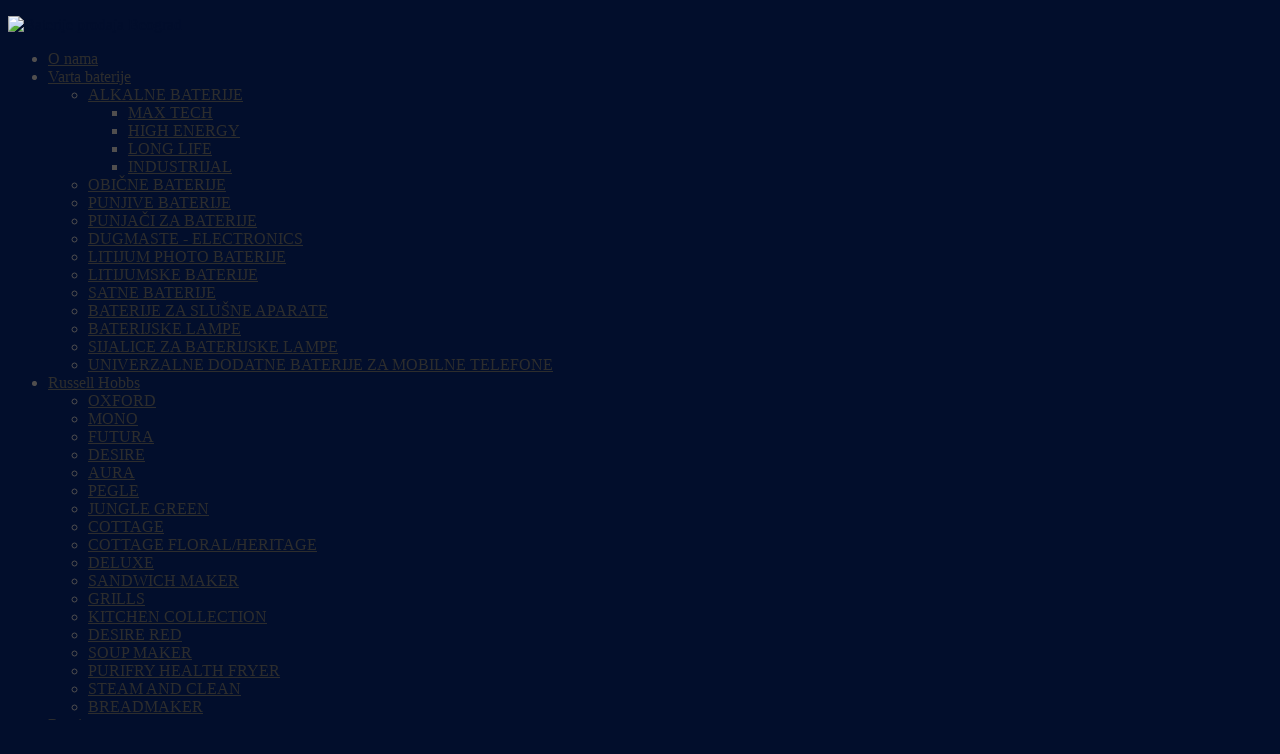

--- FILE ---
content_type: text/html; charset=utf-8
request_url: http://palmax.co.rs/index.php/baterije-prodaja-beograd/telefonske-baterije
body_size: 7034
content:
<!DOCTYPE html PUBLIC "-//W3C//DTD XHTML 1.0 Transitional//EN" "http://www.w3.org/TR/xhtml1/DTD/xhtml1-transitional.dtd">
<html xmlns="http://www.w3.org/1999/xhtml" xml:lang="sr-yu" lang="sr-yu" >
<head>
  <base href="http://palmax.co.rs/index.php/baterije-prodaja-beograd/telefonske-baterije" />
  <meta http-equiv="content-type" content="text/html; charset=utf-8" />
  <meta name="keywords" content="Telefonske baterije, telefonske baterije beograd, telefonske baterije u beogradu, telefonske baterije prodaja, telefonske baterije cena, prodaja telefonskih baterija" />
  <meta name="description" content="Telefonske baterije. Telefonske baterije u Beogradu mozete pronaci u prodavnici PALMAX u Beogradu koja radi prodaju svih vrsta varta baterija." />
  <meta name="generator" content="Joomla! - Open Source Content Management" />
  <title>Prodaja baterija Beograd :: Palmax DOO - Telefonske baterije</title>
  <link href="/templates/hot_betting/favicon.ico" rel="shortcut icon" type="image/vnd.microsoft.icon" />
  <link href="http://palmax.co.rs/index.php/component/search/?Itemid=231&amp;format=opensearch" rel="search" title="Pretraga Prodaja baterija Beograd :: Palmax DOO" type="application/opensearchdescription+xml" />
  <link rel="stylesheet" href="/media/zoo/assets/css/reset.css?ver=20130117" type="text/css" />
  <link rel="stylesheet" href="/media/zoo/applications/product/templates/default/assets/css/zoo.css?ver=20130117" type="text/css" />
  <link rel="stylesheet" href="/cache/widgetkit/widgetkit-63affcfd.css" type="text/css" />
  <script src="/media/zoo/libraries/jquery/jquery.js?ver=20130117" type="text/javascript"></script>
  <script src="/media/zoo/assets/js/responsive.js?ver=20130117" type="text/javascript"></script>
  <script src="/components/com_zoo/assets/js/default.js?ver=20130117" type="text/javascript"></script>
  <script src="/cache/widgetkit/widgetkit-4566ba91.js" type="text/javascript"></script>




<link rel="stylesheet" href="/templates/hot_betting/css/template_css.css" type="text/css" />
<link rel="stylesheet" href="/templates/hot_betting/css/layout.css" type="text/css" />
<link type="text/css" href="/templates/hot_betting/css/ui-darkness/jquery-ui-1.8.16.custom.css" rel="stylesheet" />
<link href='http://fonts.googleapis.com/css?family=Lato:300' rel='stylesheet' type='text/css' />
<link href='http://fonts.googleapis.com/css?family=Droid+Sans:400,700' rel='stylesheet' type='text/css' />

<style type="text/css">
<!--

body  {
	color:#504e4e;
    background:#020e2c url(/templates/hot_betting/images/header_bg4.jpg) no-repeat center top;
}

.topline_wrap {
	background:#020e2c;
}

#wrapper, .topline {
	width:916px;
}

#topmenu,#topmenu_nav,.path,.bottom,.main_area,.footer_content {
	width:916px;
}


.footer_wrap_copyright_content {
	width:968px;
}


.upper, div.carousel-pagination {
	width:944px;
}

#topmenu_pad {
	width: 916px;
}

.content_wrap, .content_wrap_noleft, .content_wrap_noright, .content_wrap_noleft_noright {
	width:707px;
}

.column_left {
	width:203px;
}

.column_right {
	width:203px;
}

.upper .module_padding {
	width:px;
}

.bottom .module_padding {
	width:916px;
}

.footer_content .module_padding {
	width:448px;
}

.componentheading, h1 {
	color:#ffe619;
}

.contentheading, h2, h3, h4, .contentheading a.contentpagetitle, h1 span {
	color:#333333;
}

a.contentpagetitle:hover h2, h2 a:link, h2 a:visited, h4 a:link, h4 a:visited {
	color:#333333;
}

.column_right div.moduletable, .column_left div.moduletable,
.column_right div.moduletable_style1, .column_left div.moduletable_style1,
.column_right div.moduletable_style2, .column_left div.moduletable_style2,
.column_right div.moduletable_style3, .column_left div.moduletable_style3 {
    color:#333333;
}

div.moduletable h3 span, div.moduletable_style1 h3 span, div.moduletable_style2 h3 span, div.moduletable_style3 h3 span {
	color:#222222;
}

div.moduletable h3, div.moduletable_style1 h3, div.moduletable_style2 h3, div.moduletable_style3 h3, .footer_wrap div.moduletable h3  {
	color:#FFFFFF;
}

.module_inset div.moduletable h3, .module_toolbar div.moduletable h3, h2 span {
	color:#020e2c;
}

.column_right ul.menu li a:link, .column_right ul.menu li a:visited, .column_left ul.menu li a:link, .column_left ul.menu li a:visited {
	color:#333333;
}

#topmenu ul.menu > li:hover, #topmenu ul.menu > li#current {
	color:#ffffff;
}

#topmenu ul.menu > li:hover > a, #topmenu ul.menu > li#current a:hover {
	color:#ffffff !important;
}

#topmenu ul.menu li:hover a:link, #topmenu ul.menu li:hover a:visited {
	color:#ffffff;
}

#nav a {
	color:#2D2D2D;
}

#nav li:hover a, #nav > li.active a {
    color:#ffffff;
}

#nav li:hover ul li a {
	color:#ffffff;
}

#nav li:hover ul li a:hover {
	background:#000000 !important;
	color:#ffffff;
}

a:link,a:visited,.lastminute_time,.bottom div.moduletable h3,.bottom div.moduletable h3 span,.footer_content div.moduletable h3 span {
	color:#020e2c;
}

ul.latestnews li a, .seeallnews a {
	color:#504e4e;
}

.column_right li.active a:link,.column_right li.active a:visited,.column_left li.active a:link,.column_left li.active a:visited {
	color:#020e2c !important;
}

#carousel_wrap, #path_wrap {
	background:url(/templates/hot_betting/images/bg_gradient.png) repeat-x;
}

#carousel_wrap, #carousel_wrap td, #carousel_wrap div, #carousel_wrap p {
	color:;
}

.footer_wrap {
	background-color:#2D2D2D;
}

.footer_content div.moduletable, .footer_content div.moduletable h3 {
	color:#FFFFFF;
}

.footer_content a:link,.footer_content a:visited,.footer_wrap_copyright a:link,.footer_wrap_copyright a:visited {
    color:#757575;
    font-weight:normal;
}

.footer_content a:hover {
	color:#FFFFFF;
}

.carouseltext a.readon {
	background:url(/templates/hot_betting/images/readmore_bg4.png) repeat-x;
}

.column_right div.moduletable, .column_right div.moduletable_style1, .column_right div.moduletable_style2, .column_right div.moduletable_style3,
.column_left div.moduletable, .column_left div.moduletable_style1, .column_left div.moduletable_style2, .column_left div.moduletable_style3 {
	background:#fff url(/templates/hot_betting/images/module_bg_4_1.png) top left no-repeat;
}

.column_right div.moduletable_style1, .column_left div.moduletable_style1 {
	background:#fff url(/templates/hot_betting/images/module_bg_4_2.png) top left no-repeat;
}

.column_right div.moduletable_style2, .column_left div.moduletable_style2 {
	background:#fff url(/templates/hot_betting/images/module_bg_4_3.png) top left no-repeat;
}

.column_right div.moduletable_style3, .column_left div.moduletable_style3 {
	background:#fff url(/templates/hot_betting/images/module_bg_4_4.png) top left no-repeat;
}

h4 a {
	background: url(/templates/hot_betting/images/arrow_h4_4.png) right no-repeat;
}


.hot_tabs {
	background:#0091bc url(/templates/hot_betting/images/tabs_bg4.jpg) no-repeat;
}

.recommended {
	background:url(/templates/hot_betting/images/recommended_bg4.png) repeat-x;
}
-->
</style>
<!--[if lt IE 9]>
<style type="text/css">

#topmenu_container, #topmenu_container2, .content_pad, .inputbox, .button, .column_right div.moduletable, .column_right div.moduletable_style1, .column_right div.moduletable_style2, .column_right div.moduletable_style3,.column_left div.moduletable, .column_left div.moduletable_style1, .column_left div.moduletable_style2, .column_left div.moduletable_style3, div.moduletable h3, div.moduletable_style1 h3, div.moduletable_style2 h3, div.moduletable_style3 h3 {
	behavior: url(/templates/hot_betting/css/PIE.php);
}

.ui-tabs .ui-tabs-nav li {
padding: 0 0 0 20px;
}

.footer_wrap div.moduletable h3 {
border:none;
}

#topmenu_container2 {
padding:0;
}

#topmenu_container {
max-width:600px !important;
}

div.carousel-pagination p {
margin:0 !important;
}</style>
<![endif]-->
<script type="text/javascript" src="http://ajax.googleapis.com/ajax/libs/jquery/1.6.4/jquery.min.js"></script>
<script type="text/javascript" src="/templates/hot_betting/js/jquery-ui-1.8.16.custom.min.js"></script>
<script type="text/javascript">
     jQuery.noConflict();
</script>

<!-- tabs -->
<script type="text/javascript">
	jQuery(function(){
		jQuery('#tabs').tabs();	
	});
</script>

<!-- top menu -->
<script type="text/javascript">
	function mainmenu(){
	jQuery("#nav ul").css({display: "none"}); // Opera Fix
	jQuery("#nav li").hover(function(){
			jQuery(this).find('ul:first').css({visibility: "visible",display: "none"}).slideDown('fast');
			},function(){jQuery(this).find('ul:first').css({visibility: "hidden"});	});}
	jQuery(document).ready(function(){ 

	mainmenu();
	
	jQuery("ul#nav").css('position','static');
	
	var topMenuWidth = jQuery("ul#nav").width();
	var topMenuWidthAdded = topMenuWidth + 21 ;
	var h1Height = jQuery("h1").height();
	var h2Height = jQuery("h2.article_page").height();
	
	jQuery("h1").css('height',h1Height+'px');
	jQuery("h2.article_page").css('height',h2Height+'px');
	jQuery("#topmenu_container").css('width',topMenuWidthAdded+'px');
	jQuery("ul#nav li:last-child").css('border','none');
	jQuery("table.blog .article_separator:last-child").css('border','none');
	jQuery(".cols-1:last-child").css('border','none');
	jQuery(".footer li:last-child a").css('border','none');
	
	jQuery("ul#nav").css('position','absolute');

});
</script>

<script type="text/javascript" src="/templates/hot_betting/js/betting_scripts.js"></script>

</head>
<body onload="MM_preloadImages('/templates/hot_betting/images/flag_uk.png','/templates/hot_betting/images/flag_sweden.png','/templates/hot_betting/images/flag_norway.png','/templates/hot_betting/images/flag_finland.png','/templates/hot_betting/images/flag_denmark.png','/templates/hot_betting/images/flag_germany.png','/templates/hot_betting/images/flag_austria.png','/templates/hot_betting/images/flag_belgium.png','/templates/hot_betting/images/flag_france.png','/templates/hot_betting/images/flag_spain.png','/templates/hot_betting/images/flag_italy.png','/templates/hot_betting/images/flag_poland.png','/templates/hot_betting/images/flag_czech.png','/templates/hot_betting/images/flag_slovakia.png','/templates/hot_betting/images/flag_serbia.png','/templates/hot_betting/images/flag_croatia.png','/templates/hot_betting/images/flag_slovenia.png','/templates/hot_betting/images/flag_greece.png','/templates/hot_betting/images/flag_russia.png','/templates/hot_betting/images/flag_hungary.png','/templates/hot_betting/images/flag_netherlands.png')">
<div class="topline_wrap">
	<div class="topline">
        
	</div>
</div>
<div id="topmenu">
    <div id="logo">
    	  

<div class="custom"  >
	<p>
	<a href="/index.php"><img alt="Baterije prodaja Beograd" src="/images/stories/logo/logo.png" style="height: 100px; width: 650px;" /></a></p>
</div>

    </div>
    <div id="topmenu_pad">
    	<div id="topmenu_container">
        	<div id="topmenu_container2">
        		
<ul class="menu" id="nav">
<li class="item-21"><a href="/index.php/baterije-palmax" >O nama</a></li><li class="item-115 deeper parent"><a href="#" >Varta baterije</a><ul><li class="item-118 deeper parent"><a href="/index.php/galerija-slika/baterije-alkalne" >ALKALNE BATERIJE</a><ul><li class="item-113"><a href="/index.php/galerija-slika/baterije-alkalne/alkalne-baterije-varta-max-tech" >MAX TECH</a></li><li class="item-129"><a href="/index.php/galerija-slika/baterije-alkalne/baterije-alkalne-high-energy" >HIGH ENERGY</a></li><li class="item-134"><a href="/index.php/galerija-slika/baterije-alkalne/alkalne-baterije-long-life" >LONG LIFE</a></li><li class="item-138"><a href="/index.php/galerija-slika/baterije-alkalne/baterije-industrijal" >INDUSTRIJAL</a></li></ul></li><li class="item-141"><a href="/index.php/galerija-slika/baterije-varta-obicne" >OBIČNE BATERIJE</a></li><li class="item-151"><a href="/index.php/galerija-slika/punjive-baterije-varta" >PUNJIVE BATERIJE</a></li><li class="item-148"><a href="/index.php/galerija-slika/punjaci-za-baterije" >PUNJAČI ZA BATERIJE</a></li><li class="item-153"><a href="/index.php/galerija-slika/dugmaste-electronics-baterije" >DUGMASTE - ELECTRONICS</a></li><li class="item-144"><a href="/index.php/galerija-slika/litijum-photo-baterije" >LITIJUM PHOTO BATERIJE</a></li><li class="item-156"><a href="/index.php/galerija-slika/litijumske-baterije" >LITIJUMSKE BATERIJE</a></li><li class="item-159"><a href="/index.php/galerija-slika/satne-baterije" >SATNE BATERIJE</a></li><li class="item-168"><a href="/index.php/galerija-slika/baterije-za-slusne-aparate" >BATERIJE ZA SLUŠNE APARATE</a></li><li class="item-160"><a href="/index.php/galerija-slika/baterijske-lampe" >BATERIJSKE LAMPE</a></li><li class="item-165"><a href="/index.php/galerija-slika/sijalice-za-baterijske-lampe" >SIJALICE ZA BATERIJSKE LAMPE</a></li><li class="item-275"><a href="/index.php/galerija-slika/univerzalni-punjaci-za-mobilne-telefone" >UNIVERZALNE DODATNE BATERIJE ZA MOBILNE TELEFONE</a></li></ul></li><li class="item-171 deeper parent"><a href="#" >Russell Hobbs</a><ul><li class="item-194"><a href="/index.php/mali-kucni-aparati-russell-hobbs/mali-kucni-aparati-russell-hobbs" >OXFORD</a></li><li class="item-258"><a href="/index.php/mali-kucni-aparati-russell-hobbs/kucni-aparati-russell-hobbs-mono" >MONO</a></li><li class="item-259"><a href="/index.php/mali-kucni-aparati-russell-hobbs/kucni-aparati-russell-hobbs-futura" >FUTURA</a></li><li class="item-260"><a href="/index.php/mali-kucni-aparati-russell-hobbs/kucni-aparati-russell-hobbs-desire" >DESIRE</a></li><li class="item-206"><a href="/index.php/mali-kucni-aparati-russell-hobbs/kucni-aparati-russell-hobbs" >AURA</a></li><li class="item-208"><a href="/index.php/mali-kucni-aparati-russell-hobbs/pegle-russell-hobbs" >PEGLE</a></li><li class="item-261"><a href="/index.php/mali-kucni-aparati-russell-hobbs/jungle-green" >JUNGLE GREEN</a></li><li class="item-264"><a href="/index.php/mali-kucni-aparati-russell-hobbs/cottage" >COTTAGE</a></li><li class="item-265"><a href="/index.php/mali-kucni-aparati-russell-hobbs/cottage-floralheritage" >COTTAGE FLORAL/HERITAGE</a></li><li class="item-266"><a href="/index.php/mali-kucni-aparati-russell-hobbs/deluxe" >DELUXE</a></li><li class="item-267"><a href="/index.php/mali-kucni-aparati-russell-hobbs/sandwich-maker" >SANDWICH MAKER</a></li><li class="item-268"><a href="/index.php/mali-kucni-aparati-russell-hobbs/grills" >GRILLS</a></li><li class="item-274"><a href="/index.php/mali-kucni-aparati-russell-hobbs/kitchen-collection" >KITCHEN COLLECTION</a></li><li class="item-278"><a href="/index.php/mali-kucni-aparati-russell-hobbs/desire-red" >DESIRE RED</a></li><li class="item-281"><a href="/index.php/mali-kucni-aparati-russell-hobbs/soup-maker" >SOUP MAKER</a></li><li class="item-282"><a href="/index.php/mali-kucni-aparati-russell-hobbs/purifry-health-fryer" >PURIFRY HEALTH FRYER</a></li><li class="item-283"><a href="/index.php/mali-kucni-aparati-russell-hobbs/steam-and-clean" >STEAM AND CLEAN</a></li><li class="item-280"><a href="/index.php/mali-kucni-aparati-russell-hobbs/bradmaker" >BREADMAKER</a></li></ul></li><li class="item-172 deeper parent"><a href="/" >Remington</a><ul><li class="item-174"><a href="/index.php/2013-02-08-08-55-40/uvijaci-za-kosu" >UVIJAČI ZA KOSU</a></li><li class="item-185"><a href="/index.php/2013-02-08-08-55-40/prese-za-kosu" >PRESE ZA KOSU</a></li><li class="item-245"><a href="/index.php/2013-02-08-08-55-40/fenovi" >FENOVI</a></li><li class="item-246"><a href="/index.php/2013-02-08-08-55-40/masinice-za-sisanje" >MAŠINICE ZA ŠIŠANJE</a></li><li class="item-247"><a href="/index.php/2013-02-08-08-55-40/higijenski-trimer" >HIGIJENSKI TRIMER</a></li><li class="item-248"><a href="/index.php/2013-02-08-08-55-40/aparati-za-brijanje" >APARATI ZA BRIJANJE</a></li><li class="item-249"><a href="/index.php/2013-02-08-08-55-40/trimeri-za-bradu" >TRIMERI ZA BRADU</a></li><li class="item-250"><a href="/index.php/2013-02-08-08-55-40/set-za-licnu-negu" >SET ZA LIČNU NEGU</a></li><li class="item-251"><a href="/index.php/2013-02-08-08-55-40/muski-trimer-za-telo" >TRIMER ZA TELO</a></li><li class="item-252"><a href="/index.php/2013-02-08-08-55-40/epilator" >EPILATOR</a></li><li class="item-269"><a href="/index.php/2013-02-08-08-55-40/vikleri" >VIKLERI</a></li><li class="item-270"><a href="/index.php/2013-02-08-08-55-40/rezervni-delovi" >REZERVNI DELOVI</a></li><li class="item-273"><a href="/index.php/2013-02-08-08-55-40/cetke-za-kosu" >CETKE ZA KOSU</a></li></ul></li><li class="item-173 active deeper parent"><a href="#" >Battery Shop</a><ul><li class="item-253"><a href="/index.php/baterije-prodaja-beograd/akumulatori-za-automobile" >AKUMULATORI ZA AUTOMOBILE</a></li><li class="item-218"><a href="/index.php/baterije-prodaja-beograd/akumulatori-za-motore" >AKUMULATORI ZA MOTORE</a></li><li class="item-230"><a href="/index.php/baterije-prodaja-beograd/olovni-akumulatori" >OLOVNI AKUMULATORI</a></li><li class="item-231 current active"><a href="/index.php/baterije-prodaja-beograd/telefonske-baterije" >TELEFONSKE BATERIJE</a></li><li class="item-232"><a href="/index.php/baterije-prodaja-beograd/zipo-upaljaci-i-oprema" >PRIBOR ZA ZIPPO UPALJACE</a></li><li class="item-233"><a href="/index.php/baterije-prodaja-beograd/verbatim-diskovi" >VERBATIM DISKOVI</a></li><li class="item-237"><a href="/index.php/baterije-prodaja-beograd/baterije-za-punktovanje" >BATERIJE ZA PUNKTOVANJE</a></li><li class="item-239"><a href="/index.php/baterije-prodaja-beograd/memorijske-kartice" >MEMORIJSKE KARTICE</a></li><li class="item-240"><a href="/index.php/baterije-prodaja-beograd/fles-memorije" >FLEŠ MEMORIJE</a></li><li class="item-242"><a href="/index.php/baterije-prodaja-beograd/rezervni-delovi-remington" >REZERVNI DELOVI REMINGTON</a></li><li class="item-255"><a href="http://baterije-palmax.rs/index.php/prodavnica-baterija-katalog/category/russell-hobbs-kucni-aparati" >RUSSELL HOBBS</a></li><li class="item-277"><a href="/index.php/baterije-prodaja-beograd/baterije-za-rucni-alat" >BATERIJE ZA RUCNI ALAT</a></li></ul></li><li class="item-116 deeper parent"><a href="#" >Download</a><ul><li class="item-219 deeper parent"><a href="/" >Preuzmite informacije o firmi</a><ul><li class="item-221"><a href="http://www.baterije-palmax.rs/images/download/identifikacija-palmax.pdf" target="_blank" >Identifikaciju poslovnog partnera</a></li><li class="item-223"><a href="http://www.baterije-palmax.rs/images/download/potvrda.jpg" target="_blank" >Potvrdu o registraciji</a></li></ul></li><li class="item-220 deeper parent"><a href="/" target="_blank" >Preuzmite VP cenovnike</a><ul><li class="item-224"><a href="http://www.baterije-palmax.rs/images/download/varta.pdf" target="_blank" >VP cenovnik Varta</a></li><li class="item-225"><a href="http://www.baterije-palmax.rs/images/download/remington.pdf" target="_blank" >VP cenovnik Remington</a></li><li class="item-226"><a href="http://www.baterije-palmax.rs/images/download/russell-hobbs.pdf" target="_blank" >VP cenovnik Russell Hobbs</a></li></ul></li></ul></li><li class="item-38"><a href="/index.php/kontakt" >Kontakt</a></li><li class="item-244 deeper parent"><a href="/index.php/akumulatori" >Akumulatori</a><ul><li class="item-272"><a href="/index.php/akumulatori/akumulatori-za-automobile" >Za automobile</a></li><li class="item-271"><a href="/index.php/akumulatori/za-motore" >Za motore</a></li><li class="item-284"><a href="/index.php/akumulatori/olovni-akumulatori" >Olovni akumulatori</a></li></ul></li></ul>

        	</div>
        </div>
    </div>
</div>
<div id="wrapper_shadow">
    <div id="wrapper">
        <div class="main_area">
                        <div class="column_left">
                <div class="column_left_pad">
                    		<div class="moduletable">
		<h3><span>KATALOZI</span></h3>        
					<div class="clr"></div><div class="mod_pad"><ul class="zoo-category-warp6 menu menu-sidebar">
<li class="level1 parent">
<a href="/index.php/akumulatori/category/varta-2" class="level1 parent"><span>VARTA</span></a>
</li>
<li class="level1 parent">
<a href="/index.php/akumulatori/category/russell-hobbs-kucni-aparati" class="level1 parent"><span>RUSSELL HOBBS</span></a>
</li>
<li class="level1 parent">
<a href="/index.php/2013-02-08-08-55-40/cetke-za-kosu" class="level1 parent"><span>REMINGTON</span></a>
</li>
<li class="level1 parent active">
<a href="/index.php/akumulatori/category/battery-shop" class="level1 parent active"><span>BATTERY SHOP</span></a>
<ul class="level2">
<li class="level2">
<a href="/index.php/baterije-prodaja-beograd/baterije-za-rucni-alat" class="level2"><span>Baterije za rucni alat</span></a>
</li>
<li class="level2">
<a href="/index.php/akumulatori/akumulatori-za-automobile" class="level2"><span>AKUMULATORI  ZA  AUTOMOBILE</span></a>
</li>
<li class="level2">
<a href="/index.php/akumulatori/za-motore" class="level2"><span>Akumulatori za motore</span></a>
</li>
<li class="level2">
<a href="/index.php/akumulatori/olovni-akumulatori" class="level2"><span>Olovni akumulatori</span></a>
</li>
<li class="level2 current active">
<a href="/index.php/baterije-prodaja-beograd/telefonske-baterije" class="level2 current active"><span>Telefonske baterije</span></a>
</li>
<li class="level2">
<a href="/index.php/akumulatori/category/punjaci-za-mobilne-telefone-2" class="level2"><span>Power Bank</span></a>
</li>
<li class="level2">
<a href="/index.php/baterije-prodaja-beograd/memorijske-kartice" class="level2"><span>Memorijske kartice</span></a>
</li>
<li class="level2">
<a href="/index.php/baterije-prodaja-beograd/fles-memorije" class="level2"><span>Fleš memorije</span></a>
</li>
</ul>
</li>
</ul></div>
		</div>
	
                </div>
            </div>
                        <div class="content_wrap_noright">
                <div class="content_pad">
                                        <div class="module_inset">
                        		<div class="moduletable">
					<div class="clr"></div><div class="mod_pad">
<div class="breadcrumbs">
<span class="showHere">Vi ste ovde: </span><a href="/" class="pathway">Home</a> <img src="/media/system/images/arrow.png" alt=""  /> <a href="#" class="pathway">Battery Shop</a> <img src="/media/system/images/arrow.png" alt=""  /> <span>TELEFONSKE BATERIJE</span></div>
</div>
		</div>
	
                    </div>
                                        <div class="article_pad">
                        
<div id="system-message-container">
</div>
                        
<div id="yoo-zoo" class="yoo-zoo product-default product-default-telefonske-baterije-2">

	
		<div class="details alignment-left">

		<div class="box-t1">
			<div class="box-t2">
				<div class="box-t3"></div>
			</div>
		</div>

		<div class="box-1">

						<h1 class="title">Telefonske baterije</h1>
			
			
		</div>

		<div class="box-b1">
			<div class="box-b2">
				<div class="box-b3"></div>
			</div>
		</div>

	</div>
	

	
	
</div>
                    </div>
                                    </div>
                            </div>
                        <div class="clr"></div>
        </div>
    </div>
</div>
<div class="bottom">
		<div class="module_padding last">
				<div class="moduletable">
					<div class="clr"></div><div class="mod_pad">

<div class="custom"  >
	</div>
</div>
		</div>
	
	</div>
        <div class="clr"></div>
</div>
<div class="footer_wrap">
    <div class="footer_content">
                <div class="module_padding ">
            		<div class="moduletable">
		<h3><span>PALMAX</span> D.O.O.</h3>        
					<div class="clr"></div><div class="mod_pad">

<div class="custom"  >
	<p>
	<a href="#" title=""><strong>Adresa:</strong></a></p>
<p>
	<span style="color:#ffffff;">Spasenovićeva 3</span></p>
<p>
	<span style="color:#ffffff;">11030 Beograd, Žarkovo</span></p>
<p>
	&nbsp;</p>
<p>
	<a href="#" title=""><strong>MALOPRODAJA:</strong></a></p>
<p>
	<span style="color:#ffffff;">011/6360-875</span></p>
<p>
	<a href="#" title=""><strong>VELEPRODAJA:</strong></a></p>
<p>
	<span style="color:#ffffff;">011/6360-760; 011/6360-874</span></p>
<p>
	<a href="mailto:
 <script type='text/javascript'>
 <!--
 var prefix = '&#109;a' + 'i&#108;' + '&#116;o';
 var path = 'hr' + 'ef' + '=';
 var addy50617 = '&#111;ff&#105;c&#101;' + '&#64;';
 addy50617 = addy50617 + 'p&#97;lm&#97;x' + '&#46;' + 'rs';
 document.write('<a ' + path + '\'' + prefix + ':' + addy50617 + '\'>');
 document.write(addy50617);
 document.write('<\/a>');
 //-->\n </script><script type='text/javascript'>
 <!--
 document.write('<span style=\'display: none;\'>');
 //-->
 </script>Ova adresa el. pošte je zaštićena od spambotova. Omogućite JavaScript da biste je videli.
 <script type='text/javascript'>
 <!--
 document.write('</');
 document.write('span>');
 //-->
 </script>?subject=Kontakt%20sa%20sajta%20baterije-palmax.rs"><br />
	
 <script type='text/javascript'>
 <!--
 var prefix = '&#109;a' + 'i&#108;' + '&#116;o';
 var path = 'hr' + 'ef' + '=';
 var addy97493 = '&#111;ff&#105;c&#101;' + '&#64;';
 addy97493 = addy97493 + 'p&#97;lm&#97;x' + '&#46;' + 'rs';
 document.write('<a ' + path + '\'' + prefix + ':' + addy97493 + '\'>');
 document.write(addy97493);
 document.write('<\/a>');
 //-->\n </script><script type='text/javascript'>
 <!--
 document.write('<span style=\'display: none;\'>');
 //-->
 </script>Ova adresa el. pošte je zaštićena od spambotova. Omogućite JavaScript da biste je videli.
 <script type='text/javascript'>
 <!--
 document.write('</');
 document.write('span>');
 //-->
 </script></a></p>
<p>
	<a href="http://www.baterije-palmax.rs" target="_self" title="">www.baterije-palmax.rs</a></p>
</div>
</div>
		</div>
	
        </div>
                <div class="module_padding last">
            		<div class="moduletable">
		<h3><span>Kontakt</span> formular</h3>        
					<div class="clr"></div><div class="mod_pad"><style type="text/css"><!--div.rapid_contact tr, div.rapid_contact td { border: none; padding: 3px; }--></style><div class="rapid_contact "><form action="http://palmax.co.rs/index.php/baterije-prodaja-beograd/telefonske-baterije" method="post">
<div class="rapid_contact intro_text ">Poštovani, ukoliko imate neko pitanje, nedoumicu, postavite nam pitanje i rado ćemo Vam pružiti odgovor i pomoć.</div>
<table><tr><td>Email:</td><td><input class="rapid_contact inputbox " type="text" name="rp_email" size="25" value=""/></td></tr>
<tr><td>Unesite predmet poruke:</td><td><input class="rapid_contact inputbox " type="text" name="rp_subject" size="25" value=""/></td></tr>
<tr><td valign="top">Unesite Vašu poruku:</td><td><textarea class="rapid_contact textarea " name="rp_message" cols="28" rows="4"></textarea></td></tr>
<tr><td colspan="2">Koliko je 22-10?</td></tr><tr><td></td><td><input class="rapid_contact inputbox " type="text" name="rp_anti_spam_answer" size="25" value=""/></td></tr>
<tr><td colspan="2"><input class="rapid_contact button " type="submit" value="Pošalji poruku" style="width: 100%"/></td></tr></table></form></div>
</div>
		</div>
	
        </div>
            <div class="clr"></div>
    </div>
</div>
<div class="footer_wrap_copyright">
    <div class="footer_wrap_copyright_content">
    	        <div class="footer">
            <div class="footer_pad">
                

<div class="custom"  >
	<p>
	Copyright &copy; 2013. Palmax. Ads by: <a href="http://naprviklik.com" target="_blank">naprviklik.com</a></p>
</div>

            </div>
        </div>
                        <div class="footer">
            <div class="footer_pad_right">
                <form action="/index.php/baterije-prodaja-beograd/telefonske-baterije" method="post">
	<div class="search">
		<label for="mod-search-searchword">traži...</label><input name="searchword" id="mod-search-searchword" maxlength="20"  class="inputbox" type="text" size="30" value=" "  onblur="if (this.value=='') this.value=' ';" onfocus="if (this.value==' ') this.value='';" />	<input type="hidden" name="task" value="search" />
	<input type="hidden" name="option" value="com_search" />
	<input type="hidden" name="Itemid" value="231" />
	</div>
</form>

<ul class="menu">
<li class="item-125"><a href="/index.php/kontaktirajte-prodavnicu-baterija" >Kontak</a></li><li class="item-123"><a href="/index.php/prodavnica-baterija-galerija" >O nama</a></li><li class="item-122"><a href="/index.php/prodavnica-baterija-katalog" >Katalog proizvoda</a></li><li class="item-121"><a href="/index.php/akcijske-cene-proizvoda" >AKCIJA</a></li><li class="item-110"><a href="/" >Početna</a></li></ul>

            </div>
        </div><div class="clr"></div>
            </div>
</div>
<div class="clr"></div>
    

</body>
</html>